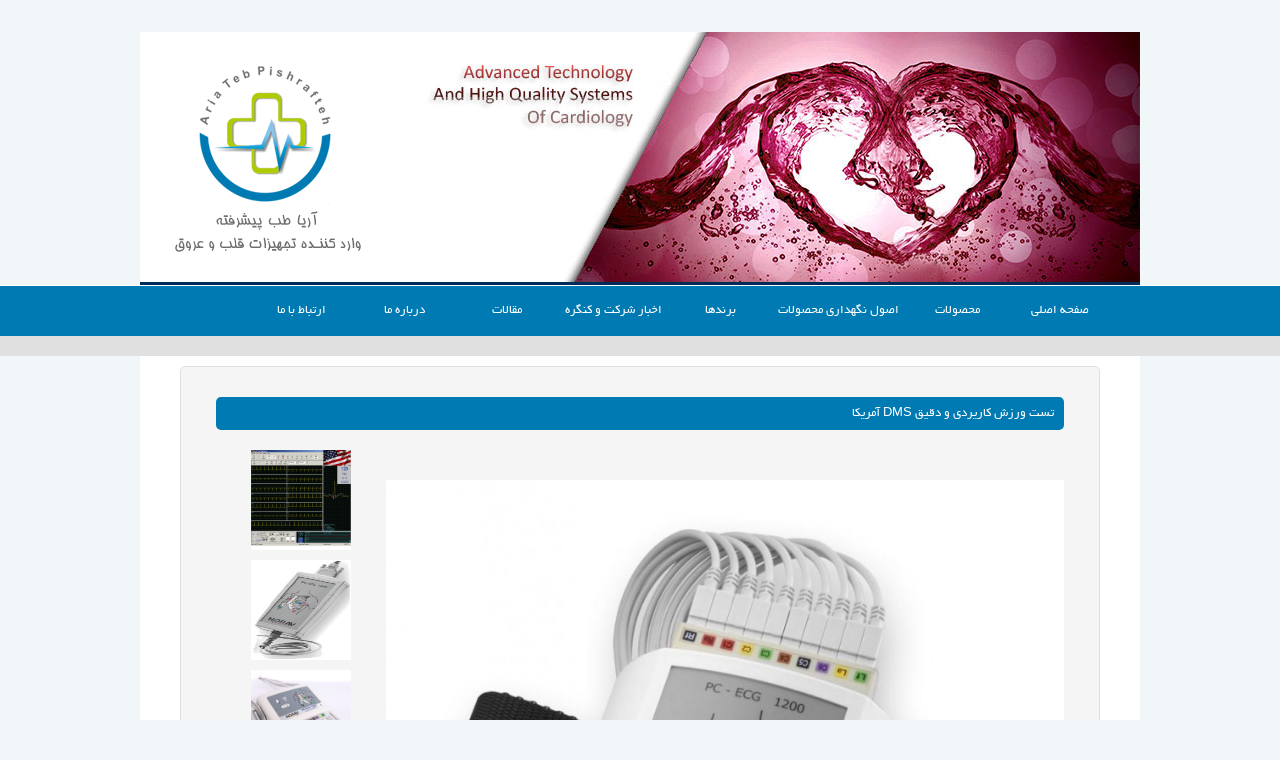

--- FILE ---
content_type: text/html; charset=UTF-8
request_url: http://atpmed.com/%D8%AF%D8%B3%D8%AA%DA%AF%D8%A7%D9%87-%D8%AA%D8%B3%D8%AA-%D9%88%D8%B1%D8%B2%D8%B4-norav-%D8%A2%D9%84%D9%85%D8%A7%D9%86-%D8%B3%DB%8C%D8%B3%D8%AA%D9%85-%D8%AA%D8%B3%D8%AA-%D9%88%D8%B1%D8%B2%D8%B4/
body_size: 27187
content:
<!DOCTYPE html>
<!--[if lt IE 7]>      <html class="no-js lt-ie9 lt-ie8 lt-ie7"> <![endif]-->
<!--[if IE 7]>         <html class="no-js lt-ie9 lt-ie8"> <![endif]-->
<!--[if IE 8]>         <html class="no-js lt-ie9"> <![endif]-->
<!--[if gt IE 8]><!--> <html dir="rtl" lang="fa-IR" class="no-js"> <!--<![endif]-->
    <head>
        <meta charset="utf-8">
        <meta http-equiv="X-UA-Compatible" content="IE=edge">
        <meta charset="UTF-8">
		<meta name="viewport" content="width=device-width">
		<link rel="profile" href="http://gmpg.org/xfn/11">
		<link rel="pingback" href="http://atpmed.com/xmlrpc.php">
        <link rel="stylesheet" href="http://atpmed.com/wp-content/themes/atpmed/css/bootstrap.min.css">
        <link rel="stylesheet" href="http://atpmed.com/wp-content/themes/atpmed/style.css">
        <script src="http://atpmed.com/wp-content/themes/atpmed/js/jquery.min.js"></script>
        <script src="http://atpmed.com/wp-content/themes/atpmed/js/atpmed.js"></script>
        <title>اریا طب پیشرفته</title>
        <meta name="description" content="">
        <meta name="viewport" content="width=device-width, initial-scale=1">
		<link rel="alternate" type="application/rss+xml" title="آریا طب پیشرفته &raquo; تست ورزش کاریردی و دقیق DMS آمریکا خوراک دیدگاه‌ها" href="http://atpmed.com/%d8%af%d8%b3%d8%aa%da%af%d8%a7%d9%87-%d8%aa%d8%b3%d8%aa-%d9%88%d8%b1%d8%b2%d8%b4-norav-%d8%a2%d9%84%d9%85%d8%a7%d9%86-%d8%b3%db%8c%d8%b3%d8%aa%d9%85-%d8%aa%d8%b3%d8%aa-%d9%88%d8%b1%d8%b2%d8%b4/feed/" />
		<script type="text/javascript">
			window._wpemojiSettings = {"baseUrl":"http:\/\/s.w.org\/images\/core\/emoji\/72x72\/","ext":".png","source":{"concatemoji":"http:\/\/atpmed.com\/wp-includes\/js\/wp-emoji-release.min.js?ver=4.2.31"}};
			!function(e,n,t){var a;function o(e){var t=n.createElement("canvas"),a=t.getContext&&t.getContext("2d");return!(!a||!a.fillText)&&(a.textBaseline="top",a.font="600 32px Arial","flag"===e?(a.fillText(String.fromCharCode(55356,56812,55356,56807),0,0),3e3<t.toDataURL().length):(a.fillText(String.fromCharCode(55357,56835),0,0),0!==a.getImageData(16,16,1,1).data[0]))}function i(e){var t=n.createElement("script");t.src=e,t.type="text/javascript",n.getElementsByTagName("head")[0].appendChild(t)}t.supports={simple:o("simple"),flag:o("flag")},t.DOMReady=!1,t.readyCallback=function(){t.DOMReady=!0},t.supports.simple&&t.supports.flag||(a=function(){t.readyCallback()},n.addEventListener?(n.addEventListener("DOMContentLoaded",a,!1),e.addEventListener("load",a,!1)):(e.attachEvent("onload",a),n.attachEvent("onreadystatechange",function(){"complete"===n.readyState&&t.readyCallback()})),(a=t.source||{}).concatemoji?i(a.concatemoji):a.wpemoji&&a.twemoji&&(i(a.twemoji),i(a.wpemoji)))}(window,document,window._wpemojiSettings);
		</script>
		<style type="text/css">
img.wp-smiley,
img.emoji {
	display: inline !important;
	border: none !important;
	box-shadow: none !important;
	height: 1em !important;
	width: 1em !important;
	margin: 0 .07em !important;
	vertical-align: -0.1em !important;
	background: none !important;
	padding: 0 !important;
}
</style>
<link rel='stylesheet' id='dashicons-css'  href='http://atpmed.com/wp-includes/css/dashicons.min.css?ver=4.2.31' type='text/css' media='all' />
<link rel='stylesheet' id='admin-bar-rtl-css'  href='http://atpmed.com/wp-includes/css/admin-bar-rtl.min.css?ver=4.2.31' type='text/css' media='all' />
<link rel="EditURI" type="application/rsd+xml" title="RSD" href="http://atpmed.com/xmlrpc.php?rsd" />
<link rel="wlwmanifest" type="application/wlwmanifest+xml" href="http://atpmed.com/wp-includes/wlwmanifest.xml" /> 
<link rel='prev' title='هولتر فشار خون SunTech آمریکا' href='http://atpmed.com/%d9%87%d9%88%d9%84%d8%aa%d8%b1-%d9%81%d8%b4%d8%a7%d8%b1-%d8%ae%d9%88%d9%86-%d8%a7%d9%88%d8%b1%d8%ac%db%8c%d9%86%d8%a7%d9%84-suntech-%d8%a2%d9%85%d8%b1%db%8c%da%a9%d8%a7/' />
<link rel='next' title='تست ورزش BIOSTRESS آمریکا -۰۲۱۲۲۲۲۷۵۸۸' href='http://atpmed.com/%d8%af%d8%b3%d8%aa%da%af%d8%a7%d9%87-%d8%aa%d8%b3%d8%aa-%d9%88%d8%b1%d8%b2%d8%b4-biostress/' />
<meta name="generator" content="WordPress 4.2.31" />
<link rel='canonical' href='http://atpmed.com/%d8%af%d8%b3%d8%aa%da%af%d8%a7%d9%87-%d8%aa%d8%b3%d8%aa-%d9%88%d8%b1%d8%b2%d8%b4-norav-%d8%a2%d9%84%d9%85%d8%a7%d9%86-%d8%b3%db%8c%d8%b3%d8%aa%d9%85-%d8%aa%d8%b3%d8%aa-%d9%88%d8%b1%d8%b2%d8%b4/' />
<link rel='shortlink' href='http://atpmed.com/?p=5500' />
	<style type="text/css">.recentcomments a{display:inline !important;padding:0 !important;margin:0 !important;}</style>
<style type="text/css" media="print">#wpadminbar { display:none; }</style>
<style type="text/css" media="screen">
	html { margin-top: 32px !important; }
	* html body { margin-top: 32px !important; }
	@media screen and ( max-width: 782px ) {
		html { margin-top: 46px !important; }
		* html body { margin-top: 46px !important; }
	}
</style>
		        <!-- Place favicon.ico and apple-touch-icon.png in the root directory -->
    </head>
    <body class="rtl single single-post postid-5500 single-format-standard admin-bar no-customize-support">
        <!--[if lt IE 7]>
            <p class="browsehappy">You are using an <strong>outdated</strong> browser. Please <a href="http://browsehappy.com/">upgrade your browser</a> to improve your experience.</p>
        <![endif]-->
        <div class="container-fluid">
            <div id="popup">
                <span>&times;</span>
                <img src="" alt="">
            </div>
            <header>
                <div class="row" id="top-row">                    <div class="pull-right" id="banner">
                        <img src="http://atpmed.com/wp-content/themes/atpmed/banner.jpg" alt="banner">
                    </div>
                    <div class="pull-left" id="logo">
                        <img src="http://atpmed.com/wp-content/themes/atpmed/logo.png" alt="banner">
                    </div>
                    <div class="clear"></div>
                </div>
                <div class="row" id="nav-row">
                    <nav>
                        <ul class="list-unstyled list-inline">
                            <li><a href="/">صفحه اصلی</a></li>
                            <li><a href="/products">محصولات</a></li>
                            <li><a href="/maintainance">اصول نگهداری محصولات</a></li>
                            <li><a href="/brands">برندها</a></li>
                            <li><a href="/news">اخبار شرکت و کنگره</a></li>
                            <li><a href="/articles">مقالات</a></li>
                            <li><a href="/about">درباره ما</a></li>
                            <li><a href="/contact">ارتباط با ما</a></li>
                        </ul>
                        <button>منوی آریاطب</button>
                        <ul class="list-unstyled list-inline resp-menu">
                            <li><a href="/">صفحه اصلی</a></li>
                            <li><a href="/products">محصولات</a></li>
                            <li><a href="/maintainance">اصول نگهداری محصولات</a></li>
                            <li><a href="/brands">برندها</a></li>
                            <li><a href="/news">اخبار شرکت و کنگره</a></li>
                            <li><a href="/articles">مقالات</a></li>
                            <li><a href="/about">درباره ما</a></li>
                            <li><a href="/contact">ارتباط با ما</a></li>
                        </ul>
                    </nav>
                </div>
            </header>            <main>
                <div class="row" id="main-row">
                <!-- main list of index posts -->
                    <div id="main-wrap">
                                                <div id="post-wrap">
                            <h2 class="title">
                                تست ورزش کاریردی و دقیق DMS آمریکا                            </h2>
                                                        
                            <!-- for only product posts -->
                            <div class="gallery">
                                                                                                <ul class="list-unstyled p-list">
                                    <li>
                                        <img src="http://atpmed.com/wp-content/uploads/2020/09/QuarkT12x_C12x_Brochure_EN_C02864_02_93_INT_A4_print.jpg" alt="product1">
                                    </li>
                                    <li>
                                        <img src="http://atpmed.com/wp-content/uploads/2022/03/35-Figure3.6-1.png" alt="product2">
                                    </li>
                                    <li>
                                        <img src="http://atpmed.com/wp-content/uploads/2021/03/69543-15388207.jpg" alt="product3">
                                    </li>
                                </ul>
                                                                                                <div class="show-big">
                                    <img width="390" height="500" src="http://atpmed.com/wp-content/uploads/2021/03/00243087_pr_image-1-799x1024.jpg" class="attachment-500x500 wp-post-image" alt="تست ورزش کاریردی و دقیق DMS آمریکا" />                                </div>
                                                                <div class="clear"></div>
                            </div>
                            
                            
                            <span class="content">
                                <p>
                                    <h4 style="text-align: right;">شرکت آریا طب پیشرفته &#8211; ارائه دستگاه و خدمات تخصصی به بسیاری از مراکز درمانی و کلینیک متخصصین قلب و عروق</h4>
<hr />
<p>&nbsp;</p>
<h3 style="text-align: center;"><span style="color: #333333;">دستگاه کامل تست ورزش با تمامی قابلیت های به روز</span></h3>
<h2 style="text-align: center;"><span style="color: #800000;">NORAV</span></h2>
<h4 style="text-align: center;"> باسیم و بی سیم</h4>
<h3 style="text-align: center;"><span style="color: #800000;">دستگاهی با رضایت مندی ۱۰۰% تمامی خریداران </span></h3>
<hr />
<p>&nbsp;</p>
<p>&nbsp;</p>
<h2><span style="color: #800000;">*قابلیت ها:</span></h2>
<h4>نمایش لحظه ای و پرینت ECG باکیفیتی بی نظیر</h4>
<h4>دارای پروتکل های استاندارد و قابل تعریف توسط پزشک</h4>
<h4>دارای تمامی قابلیت های مدنظر متخصصان قلب و عروق پزشکی هسته ای</h4>
<h4>دارای تردمیل پرقدرت با استحکام بسیار بالا و کمترین صدا</h4>
<p><strong>دارای آنالیز Real Time  به صورت R-R Tachogram</strong></p>
<p><strong>دارای نمایش و مقایسه Average سیگنال در هر مرحله با مرحله Rest</strong></p>
<p><strong>دارای نمایش تغییرات ST</strong></p>
<p><strong>دارای کلید توقف اضطراری</strong></p>
<p><strong>دارای فیلتر حذف نویز و پارازیت برای دریافت ECG با بالاترین وضوح</strong></p>
<p><strong>دارای قابلیت رکوردگیری، ذخیره و نمایش کلی انجام مراحل تست به صورت تفکیک شده</strong></p>
<p><strong>دارای قابلیت تشخیص جدا شدن هر کدام از لیدها با آلارم</strong></p>
<p><strong>قابلیت تحمل وزن بیمار تا ۲۰۰ کیلوگرم</strong></p>
<p><strong>سرعت تردمیل تا ۲۵ کیلومتر در ساعت و شیب ۲۵%</strong></p>
<p><strong>قابلیت تشخیص اتوماتیک آریتمی</strong></p>
<p><strong>قابلیت ذخیره کلیه مراحل تست و پردازش آن</strong></p>
<h4>دارای گارانتی یکساله و خدمات پس از فروش بمدت ده سال</h4>
<h4>قابلیت ها:</h4>
<p><strong>MaxVO2</strong></p>
<h4>ST Measurement</h4>
<h4>Full Disclosure</h4>
<h4>Arrhytmia Detection</h4>
<h4>VPB and SVPB</h4>
<h4>METS Estimation</h4>
<h4>Heart Rate / BP / ST Display TREND</h4>
<h4>Exposrt Formats XML / GPEG / GTD / PDF / DICOM</h4>
<h3><span style="color: #800000;">توجه: </span><strong><span style="color: #333399;">با توجه به مدیکال بودن دستگاه و وجود قطعات مخصوص و تخصصی با وجود اغلب آنها با هزینه های بالا لذا از سپردن دستگاه خود به افراد فنی کار و مراکز خدماتی متفرقه جهت هرگونه اقدام نظیر سرویس با استفاده از روغن و گریس های مختلف در بازار با کاربرد جهت تردمیل های خانگی و باشگاهی و یا تعویض کابلهای اورجینال مخصوص ECG و کابل های مخصوص رابط تردمیل و ماژول ها با مدل های غیر اصل جدا&#8221; خودداری نمائید تا مرکز درمانی ناچار به هزینه های بالاتر پس از کوتاه مدت نگردد.</span></strong></h3>
<h4></h4>
<p>&nbsp;</p>
<p>&nbsp;</p>
<p>&nbsp;</p>
                                </p>
                            </span>
                            <div class="tags">
<p>برچسب ها:</p>
<ul class="list-unstyled list-inline">
<li>ECG</li><li>NORAV</li><li>stress test</li><li>TMX425</li><li>TMX428</li><li>آرتیفکت تست ورزش</li><li>آریا طب</li><li>بهترین تست ورزش</li><li>پارازیت تست ورزش</li><li>تردمیل norav</li><li>تردمیل TMX425</li><li>تردمیل TRACKMASTER</li><li>تردمیل ترکمستر</li><li>تست ورزش</li><li>تست ورزش NORAV</li><li>تست ورزش WIRE</li><li>تست ورزش Wireless</li><li>تست ورزش باسیم</li><li>تست ورزش بی سیم</li><li>تست ورزش وایرلس</li><li>خرید تست ورزش</li><li>دستگاه تست ورزش</li><li>دستگاه های تست ورزش</li><li>سیستم تست ورزش</li><li>قیمت NORAV</li><li>قیمت تست ورزش</li><li>کابل ECG</li><li>کابل WIRELESS</li><li>کابل بیمار</li><li>کابل تست ورزش</li><li>کابل وایرلس</li><li>کیفیت تست ورزش</li><li>ماژول NORAV</li><li>ماژول تست ورزش</li><li>ماژول نوراو</li><li>ماژول وایرلس</li><li>نویز و پارازیت تست ورزش</li><li>وایرلس</li></ul>
                            </div>
                        </div>
                                        </div>
                </div>
            </main>
<footer>
                <div id="foot-row" class="row">
                    <div>
                        <div id="foot-title">
                            <h2>
                                Our Products
                            </h2>
                        </div>
                        <div id="foot-products">
                            <ul class="list-unstyled list-inline">
                                                            <li><a href="http://atpmed.com/%d9%84%d9%88%d8%a7%d8%b2%d9%85-%d9%88-%d9%82%d8%b7%d8%b9%d8%a7%d8%aa-%db%8c%d8%af%da%a9%db%8c-trackmaster/">
                                    <span class="foot-products-title">
                                        <p>
                                            قطعات اصل تست ورزش TrackMaster                                        </p>
                                    </span>
                                    <span class="foot-products-content">
                                        <p>
                                            <p>شرکت آریا طب پیشرفته با سابقه بیش از ۲۰ سال [&hellip;]</p>
                                        </p>
                                    </span>
                                </a></li>
                                                                <li><a href="http://atpmed.com/%d8%aa%d8%b1%d8%af%d9%85%db%8c%d9%84-%d8%aa%d8%b3%d8%aa-%d9%88%d8%b1%d8%b2%d8%b4-dm-%d8%a2%d9%85%d8%b1%db%8c%da%a9%d8%a7/">
                                    <span class="foot-products-title">
                                        <p>
                                            تست ورزش DM آمریکا                                        </p>
                                    </span>
                                    <span class="foot-products-content">
                                        <p>
                                            <p>شرکت آریا طب پیشرفته تنها نماینده سیستم به روز شده تست [&hellip;]</p>
                                        </p>
                                    </span>
                                </a></li>
                                                                <li><a href="http://atpmed.com/%d9%87%d9%88%d9%84%d8%aa%d8%b1-%d8%b1%db%8c%d8%aa%d9%85-ecg-%d9%85%d8%a7%d9%86%db%8c%d8%aa%d9%88%d8%b1%db%8c%d9%86%da%af-%d9%82%d9%84%d8%a8-%d9%88-%d8%b9%d8%b1%d9%88%d9%82/">
                                    <span class="foot-products-title">
                                        <p>
                                            هولتر فشار SunTech (Bravo)                                        </p>
                                    </span>
                                    <span class="foot-products-content">
                                        <p>
                                            <p> HOLTER ABPM هولتر مانیتورینگ فشار خون ساخت  کمپانی معروف SunTech [&hellip;]</p>
                                        </p>
                                    </span>
                                </a></li>
                                                                <li><a href="http://atpmed.com/%d9%87%d9%88%d9%84%d8%aa%d8%b1-%d9%85%d8%a7%d9%86%db%8c%d8%aa%d9%88%d8%b1%db%8c%d9%86%da%af-ecg-%d8%a2%d9%85%d8%b1%db%8c%da%a9%d8%a7/">
                                    <span class="foot-products-title">
                                        <p>
                                            هولتر ریتم DM USA آمریکا                                        </p>
                                    </span>
                                    <span class="foot-products-content">
                                        <p>
                                            <p>شرکت آریا طب پیشرفته نماینده رسمی و انحصاری هولتر مانیتورینگ [&hellip;]</p>
                                        </p>
                                    </span>
                                </a></li>
                                                                <li><a href="http://atpmed.com/%d8%a7%d9%84%da%a9%d8%aa%d8%b1%d9%88%da%a9%d8%a7%d8%b1%d8%af%db%8c%d9%88%da%af%d8%b1%d8%a7%d9%81-%d8%b3%d8%a7%d8%ae%d8%aa-%d8%a2%d9%85%d8%b1%db%8c%da%a9%d8%a7-ecg/">
                                    <span class="foot-products-title">
                                        <p>
                                            نوارقلب ۱۲ کاناله آمریکا                                        </p>
                                    </span>
                                    <span class="foot-products-content">
                                        <p>
                                            <p>شرکت آریا طب پیشرفته نماینده انحصاری فروش &nbsp; دستگاه های نوار [&hellip;]</p>
                                        </p>
                                    </span>
                                </a></li>
                                                                <li><a href="http://atpmed.com/%d8%aa%d8%b3%d8%aa-%d9%88%d8%b1%d8%b2%d8%b4-biostress-norav-trackmaster%d8%8c02122227588/">
                                    <span class="foot-products-title">
                                        <p>
                                            ماژول و برنامه تست ورزش DM آمریکا (آکبند)                                        </p>
                                    </span>
                                    <span class="foot-products-content">
                                        <p>
                                            <p>ماژول باکیفیت و کابل و قفل نرم افزاری تست ورزش [&hellip;]</p>
                                        </p>
                                    </span>
                                </a></li>
                                                                <li><a href="http://atpmed.com/%d9%87%d9%88%d9%84%d8%aa%d8%b1%d9%81%d8%b4%d8%a7%d8%b1%d8%ae%d9%88%d9%86-bp-pro-%d8%b1%da%a9%d9%88%d8%b1%d8%af%d8%b1-%d9%81%d8%b4%d8%a7%d8%b1-%d8%ae%d9%88%d9%86/">
                                    <span class="foot-products-title">
                                        <p>
                                            هولتر فشار Micro BP (طرح Bravo)                                        </p>
                                    </span>
                                    <span class="foot-products-content">
                                        <p>
                                            <p>دستگاه هولتر فشار خون Advanced Biosensor (under License) آمریکا   [&hellip;]</p>
                                        </p>
                                    </span>
                                </a></li>
                                                                <li><a href="http://atpmed.com/%da%a9%d8%a7%d8%a8%d9%84-%d8%aa%d8%b3%d8%aa-%d9%88%d8%b1%d8%b2%d8%b4-%d8%a8%db%8c%d9%88%d8%a7%d8%b3%d8%aa%d8%b1%d8%b3/">
                                    <span class="foot-products-title">
                                        <p>
                                            کابل تست ورزش Trackmaster (ضد آرتیفکت)                                        </p>
                                    </span>
                                    <span class="foot-products-content">
                                        <p>
                                            <p>کابل ECG دوازده لید مرغوب و اورجینال مخصوص تست ورزش های [&hellip;]</p>
                                        </p>
                                    </span>
                                </a></li>
                                                                <li><a href="http://atpmed.com/%d8%af%d8%b3%d8%aa%da%af%d8%a7%d9%87-%d8%aa%d8%b3%d8%aa-%d9%88%d8%b1%d8%b2%d8%b4-norav-%d8%a2%d9%84%d9%85%d8%a7%d9%86-%d8%b3%db%8c%d8%b3%d8%aa%d9%85-%d8%aa%d8%b3%d8%aa-%d9%88%d8%b1%d8%b2%d8%b4/">
                                    <span class="foot-products-title">
                                        <p>
                                            تست ورزش کاریردی و دقیق DMS آمریکا                                        </p>
                                    </span>
                                    <span class="foot-products-content">
                                        <p>
                                            <p>شرکت آریا طب پیشرفته &#8211; ارائه دستگاه و خدمات تخصصی [&hellip;]</p>
                                        </p>
                                    </span>
                                </a></li>
                                                            </ul>
                        </div>
                        <div id="foot-links">
                            <ul class="list-unstyled list-inline">
                                <li>
                                    <span class="foot-links-title">
                                        <p>
                                            محل لینک ها 1
                                        </p>
                                    </span>
                                    <span class="foot-links-content">
                                        <a href="#">
                                            لینک بخش 1
                                        </a>
                                    </span>
                                </li>
                                <li>
                                    <span class="foot-links-title">
                                        <p>
                                            محل لینک ها 1
                                        </p>
                                    </span>
                                    <span class="foot-links-content">
                                        <a href="#">
                                            لینک بخش 1
                                        </a>
                                    </span>
                                </li>
                                <li>
                                    <span class="foot-links-title">
                                        <p>
                                            موقعیت ما در نقشه
                                        </p>
                                    </span>
                                    <span class="foot-links-content">
                                        <a href="#">
                                            گوگل مپ
                                        </a>
                                    </span>
                                </li>
                            </ul>
                        </div>
                        <div id="copyright">
                            <p>
                                &copy; هرگونه کپی برداری از مطالب و عکس ها بدون ذکر منبع پیگیرد قانونی دارد
                            </p>
                        </div>
                    </div>
                </div>
            </footer>
        </div>
    </body>
</html>            

--- FILE ---
content_type: text/css
request_url: http://atpmed.com/wp-content/themes/atpmed/style.css
body_size: 9250
content:
body {
	background-color: #f1f6f9;
	padding: 0px;
	font-family: 'yekan',"Helvetica Neue",Helvetica,Arial,sans-serif;
	overflow-x: hidden;
}
a, a:focus, a:visited, a:active {
	outline: none;
}
.clear {
	clear: both;
}
.list-inline > li {
	vertical-align: middle;
}
@font-face {
    font-family: 'yekan';
    src: url('fonts/Yekan.eot'); /* IE9 Compat Modes */
    src: url('fonts/Yekan.eot?#iefix') format('embedded-opentype'), /* IE6-IE8 */
       url('fonts/Yekan.woff') format('woff'), /* Pretty Modern Browsers */
       url('fonts/Yekan.ttf')  format('truetype'), /* Safari, Android, iOS */
       url('fonts/Yekan.svg#svgFontName') format('svg'); /* Legacy iOS */
}
/* Ids */
#popup {
	position: fixed;
	width: 60%;
	right: 20%;
	top: 20%;
	background-color: white;
	vertical-align: middle;
	text-align: center;
	border: 1px solid rgba(0,0,0,0.5);
	display: none;
}
#popup > span {
	position: absolute;
	top: 20px;
	right: 20px;
	background-color: #007ab3;
	padding: 0px 5px;
	cursor: pointer;
	font-size: 30px;
	color: white;
}
#popup > img {
	width: 400px;
	height: 400px;
}

#logo {
	height: 250px;
}
#logo > img {
	margin: 25px auto 0px 25px;
	display: block;
}
#top-row {
	border-bottom: 3px solid #012c57;
	background-color: white;
	width: 1000px;
	margin: 0 auto;
}
#nav-row {
	background-color: #007ab3;
	border-top: 1px solid white;
	border-bottom: 20px solid rgb(224,224,224);
}
#nav-row ul:not(.resp-menu) {
	display: block;
	width: 1000px;
	min-width: 1000px;
	padding: 0px 30px;
	margin: 0px auto;
}
#nav-row li {
	padding: 0px 5px;
	height: 50px;
	min-width: 100px;
	text-align: center;
}
#nav-row li > a {
	display: block;
	width: 100%;
	color: white;
	text-decoration: none;
	line-height: 50px;
        font-size: 13px;
}
#nav-row li > a:hover {
	color: #b1ee00;
}
#main-wrap {
	width: 1000px;
	background-color: white;
	margin: 0 auto;
	padding: 10px 0px;
}
#main-wrap > ul {
	background-color: rgb(245,245,245);
	width: 920px;
	border-radius: 5px;
	border: 1px solid #dfdfdf;
	direction: rtl;
	padding: 10px 35px 15px 35px;
	display: block;
	margin: 0px auto;
	text-align: right;
}
/* li of the ul */
.main-post .title {
	color: blue;
}
.main-post .title a {
	text-decoration: none;
	color: blue;
	font-size: 20px;
}
.main-post .content {
	font-size: 13px;
}
.main-post .details {
	font-size: 13px;
}
#foot-row {
	background-color: rgb(0,122,179);
}
#foot-row > div {
	width: 1000px;
	margin: 0px auto;
}
#foot-title {
	margin: 30px auto;
}
#foot-title > h2 {
	text-align: center;
	color: white;
	font-size: 18px;
	font-family: "Helvetica Neue",Helvetica,Arial,sans-serif;
	font-weight: 600;
}
#foot-products > ul {
	padding: 0px;
	text-align: center;
}
#foot-products li {
	padding: 0px 10px;
	margin: 10px 0;
}
#foot-products li > a {
	display: block;
	max-width: 210px;
	padding: 10px;
	text-decoration: none;
	border: 1px solid #dfdfdf;
	border-radius: 5px;
}
#foot-products li > a:hover {
	background-color: #b1ee00;
	box-shadow: 5px 3px 7px 0px #546101;
}
.foot-products-title {
	display: block;
	height: 50px;
	margin-bottom: 15px;
	border-bottom: 1px solid rgb(121,191,224);
	line-height: 50px;
	color: white;
	font-size: 14px;
	text-align: center;
}
.foot-products-content {
	display: block;
	height: 100px;
	color: white;
	font-size: 13px;
	padding: 10px 5px;
	text-align: right;
}
#foot-links {
	margin: 30px auto;
}
#foot-links > ul {
	padding: 0px;
	text-align: right;
	padding: 0px 35px;
}
#foot-links li {
	width: 260px;
	margin: 0 0 0 70px;
}
#foot-links li:last-child {
	margin: 0;
}
.foot-links-title {
	display: block;
	width: 250px;
	height: 30px;
	margin-bottom: 15px;
	border-bottom: 1px solid rgb(121,191,224);
	line-height: 30px;
	color: white;
	font-size: 14px;
	text-align: right;
}
.foot-links-content > a {
	display: block;
	color: white;
	width: 250px;
	font-size: 13px;
	text-align: right;
}
#copyright {
	color: white;
	text-align: center;
	font-size: 12px;
}
/* index post page */
#post-wrap {
	background-color: rgb(245,245,245);
	width: 920px;
	border-radius: 5px;
	border: 1px solid #dfdfdf;
	direction: rtl;
	padding: 10px 35px 15px 35px;
	display: block;
	margin: 0px auto;
	text-align: right;
}
#post-wrap .title {
	background-color: #007ab3;
	text-align: right;
	font-size: 13px;
	color: white;
	line-height: 13px;
	padding: 10px;
	border-radius: 5px;
}
#post-wrap > .gallery .p-list {
	width: 20%;
	padding-right: 0px;
	float: left;
}
#post-wrap > .gallery .show-big {
	width: 80%;
	vertical-align: middle;
	text-align: center;
	padding: 40px 0px;
}
#post-wrap > .gallery .show-big > img {
	/*width: 350px;*/
width: auto;
max-width: 100%;
height: auto;
}
#post-wrap > .gallery .p-list li {
	display: block;
	cursor: pointer;
	width: 100px;
	height: 100px;
	margin: 10px auto;
}
#post-wrap > .gallery .p-list li > img {
	width: 100px;
	height: 100px;
}
#post-wrap .content {
	display: block;
	font-size: 13px;
	padding: 10px;
	text-align: right;
}
#post-wrap .content > p {
	/*padding: 20px 0px;*/
}
/* products page */
#product-wrap {
	background-color: rgb(245,245,245);
	width: 920px;
	border-radius: 5px;
	border: 1px solid #dfdfdf;
	direction: rtl;
	padding: 10px 35px 15px 35px;
	display: block;
	margin: 0px auto;
	text-align: right;
}
#product-list {position:relative}
#product-list > ul {
	padding: 5px;
	text-align: center;
}
#product-wrap .title {
	background-color: #007ab3;
	text-align: right;
	font-size: 13px;
	color: white;
	line-height: 13px;
	padding: 10px;
	border-radius: 5px;
}
#product-list .title {
	margin: 0px;
}
#product-list .title-wrap >a {
	text-decoration: none;
}
#product-list li {
	max-width: 250px;
	border: 1px solid #007ab3;
	border-radius: 5px;
	padding: 5px;
	margin: 14px;
}
#product-list .fimage {
	display: block;
	width: 100%;
	max-width: 290px;
	position: relative;
	padding: 10px;
}
#product-list .fimage > img {
	width: 100%;
	border: 2px solid #cccccc;
}
#product-list .content {
	display: block;
	font-size: 12px;
	padding: 10px;
	text-align: right;
}
#product-list > img:not(#img-ebrahimian) {
	width: 100%!important;
	height: auto!important;
}
#product-list p {
	margin: 0px;
}
#product-list .more {
	display: block;
	font-size: 16px;
	padding: 0px 10px;
	text-align: right;
}
#product-list .more > a {
	text-decoration: none;
}
#product-list .more > a:hover {
	color: #b1ce00;
}
/* news and articles page */
.news-list > ul {
	padding: 10px 0px;
	
}
.news-list li {
	padding: 10px 20px;
	border-bottom: 2px solid #D3E7F4;
	background-color: white;
}
.news-list h3 {
	background-color: #B0CA05;
	text-align: right;
	padding: 5px 20px;
	margin: 0px;
}
.news-list h3 > a {
	color: white;
	font-size: 13px;
	text-decoration: none;
	line-height: 13px;
}
.news-list .content > p {
	margin: 10px auto;
	font-size: 12px;
	padding: 0px 20px!important;
	text-align: right;
}
.news-list .details {
	background-color: #F5F8FA;
	display: block;
	text-align: left;
	padding: 5px 20px;
	color: #3d3f40;
	font-size: 12px;
}
/* contact page */
.red-star {
	color: red;
	font-size: 13px;
	font-family: "Helvetica Neue",Helvetica,Arial,sans-serif;
}
#post-wrap > p {
	margin: 5px auto;
	font-size: 13px;
	padding: 10px;
}
#post-wrap > form {
	margin-top: 20px;
}
#post-wrap form > label {
	display: block;
	font-size: 11px;
	font-weight: 600;
	font-family: "Helvetica Neue",Helvetica,Arial,sans-serif;
	margin: 5px auto;
}
#post-wrap form > input:not([type="submit"]) {
	width: 300px;
	font-size: 13px;
	padding: 3px 20px;
}
#post-wrap form > input[name="captcha"] {
	width: 100px;
}
#post-wrap form {
	font-size: 12px;
}
#post-wrap form > textarea {
	width: 600px;
	min-height: 100px;
	font-size: 13px;
	padding: 20px;
	resize: vertical;
}
#post-wrap form > span {
	display: block;
	font-size: 10px;
	margin: 10px auto;
}
#post-wrap form > input[type="submit"] {
	width: 100px;
}
/* Edits Later */
.tags > p {
    font-size: 16px;
}
.tags > ul {
    font-size: 13px;
    color: #EB5E4D;
}
.main-post > h2 {
	font-size: 22px;
}
/* Responsive */
nav > button,.resp-menu {
	display: none;
}
.resp-menu > li {
	width: 45%;
}
.resp-menu > li > a {
	font-size: 20px;
}
nav > button {
	padding: 10px 20px;
	margin: 10px auto;
	border: 1px solid #344A5F;
	background-color: #344A5F;
	color: #FFF;
	line-height: 20px;
}
nav > button.open {
	background-color: #fff;
	color: #344A5F;
	border-color: #344A5F;
}
@media ( max-width:1000px ) {
	#top-row, #main-wrap, #foot-row > div {
		width: 100%!important;
	}
	#banner {
		width: 73%;
	}
	#logo {
		height: auto!important;
		width: 27%;
	}
	#banner > img {
		width: 100%;
		height: auto;
	}
	#logo > img {
		margin: 0 auto;
		width: 80%;
		height: auto;
	}
	#post-wrap {
		width: 92%;
	}
	#main-wrap > ul, #product-wrap {
		width: 92%;
	}
	#product-list li {
		
	}
}
@media (max-width: 900px) {
	nav > button {
		display: block;
		font-size: 17px;
	}
	.resp-menu {
		padding-right: 0px;
		border-top: 1px solid #fff;
	}
	#nav-row ul:not(.resp-menu) {
		display: none;
		padding-top: 10px;
		padding-bottom: 10px;
	}
}
@media (max-width: 400px) {
	#post-wrap form > input:not([type="submit"]) {
		width: 90%;
		padding: 0px 5px;
		font-size: 13px;
	}
	#post-wrap form > textarea {
		width: 90%;
		padding: 0px 5px;
		font-size: 13px;
	}
}
@media (max-width: 360px) {
	.news-list .content > p {
		line-height: 21px;
	}
}

--- FILE ---
content_type: application/javascript
request_url: http://atpmed.com/wp-content/themes/atpmed/js/atpmed.js
body_size: 826
content:
$("document").ready(function() {
    $(".gallery img").each(function() {
        $(this).attr("src").length < 1 && $('.p-list').hide()
    });
    $(".p-list > li").hover(function() {
        var i = $(this).children("img").attr("src");
        $(".show-big").children("img").attr("src", i)
    }), $(".show-big").click(function() {
        var i = $(".show-big > img").attr("src");
        $("#popup").children("img").attr("src", i), $("#popup").fadeIn(300)
    }), $("#popup > span").click(function() {
        $("#popup").fadeOut(300)
    }), $(document).click(function() {
        $("#popup").fadeOut(300)
    }), $(".show-big").click(function(i) {
        i.stopPropagation()
    });
    $('nav > button').click(function(){
    	$(this).toggleClass('open');
    	$('.resp-menu').toggle();
    });
});